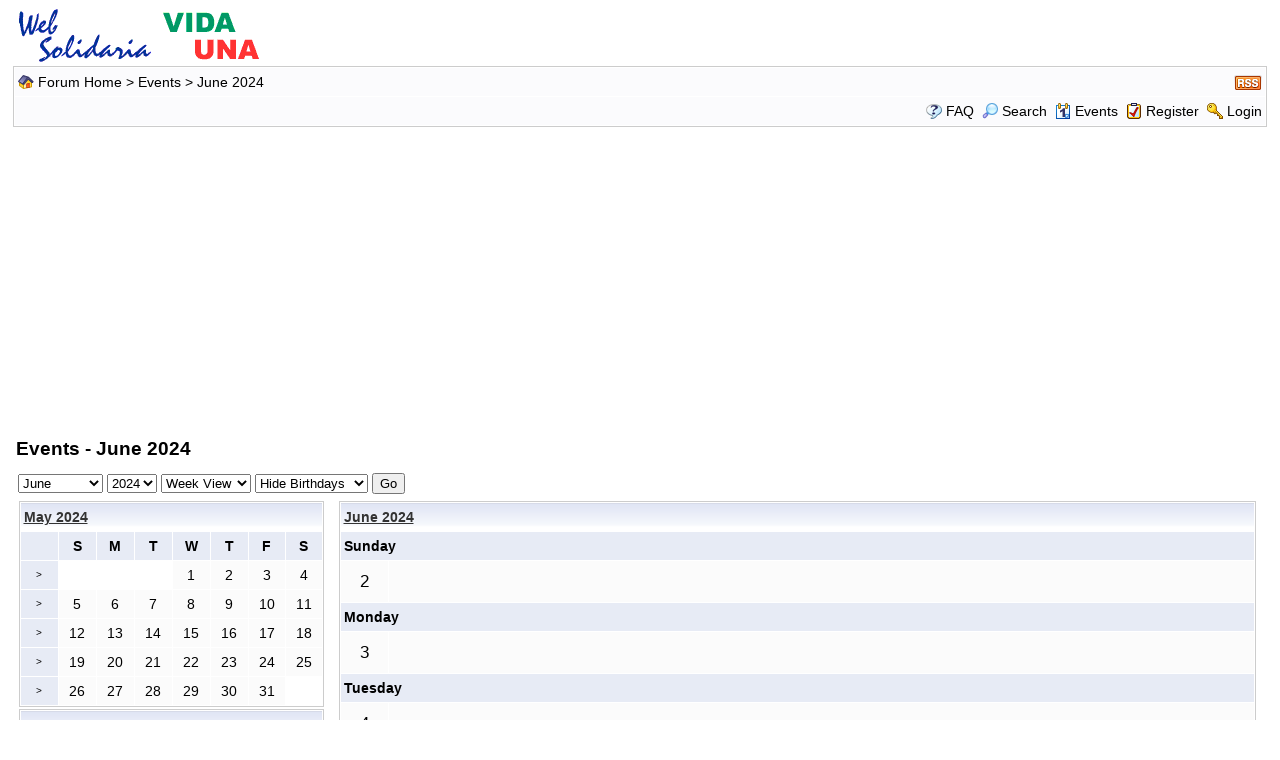

--- FILE ---
content_type: text/html; charset=utf-8
request_url: https://www.google.com/recaptcha/api2/aframe
body_size: 267
content:
<!DOCTYPE HTML><html><head><meta http-equiv="content-type" content="text/html; charset=UTF-8"></head><body><script nonce="ubyLFwL1g5aOuKuDBNv0fQ">/** Anti-fraud and anti-abuse applications only. See google.com/recaptcha */ try{var clients={'sodar':'https://pagead2.googlesyndication.com/pagead/sodar?'};window.addEventListener("message",function(a){try{if(a.source===window.parent){var b=JSON.parse(a.data);var c=clients[b['id']];if(c){var d=document.createElement('img');d.src=c+b['params']+'&rc='+(localStorage.getItem("rc::a")?sessionStorage.getItem("rc::b"):"");window.document.body.appendChild(d);sessionStorage.setItem("rc::e",parseInt(sessionStorage.getItem("rc::e")||0)+1);localStorage.setItem("rc::h",'1768404889235');}}}catch(b){}});window.parent.postMessage("_grecaptcha_ready", "*");}catch(b){}</script></body></html>

--- FILE ---
content_type: application/javascript; charset=utf-8
request_url: https://fundingchoicesmessages.google.com/f/AGSKWxWFTndNv-Gj0qenPT-x5yENqAh2FnTdkcAsmaHONsqj5_4uQkljLYkpTIvBavmQxYCbsL1dwRIoqKBNhchNyw-WdjkVOusytJt1bhsWvjyVmU4NMlF30YKgvJMd0vsmNkjTiu2UC83HnisVbWS3rJfXU9_PPoFXs22bWUy1jp2p5KJPQWQqkjzZiYlw/_/serveads._ads_top._ads.php?/ad_vertical./adslug-
body_size: -1290
content:
window['435774a6-d785-4933-b75a-442cf008dd87'] = true;